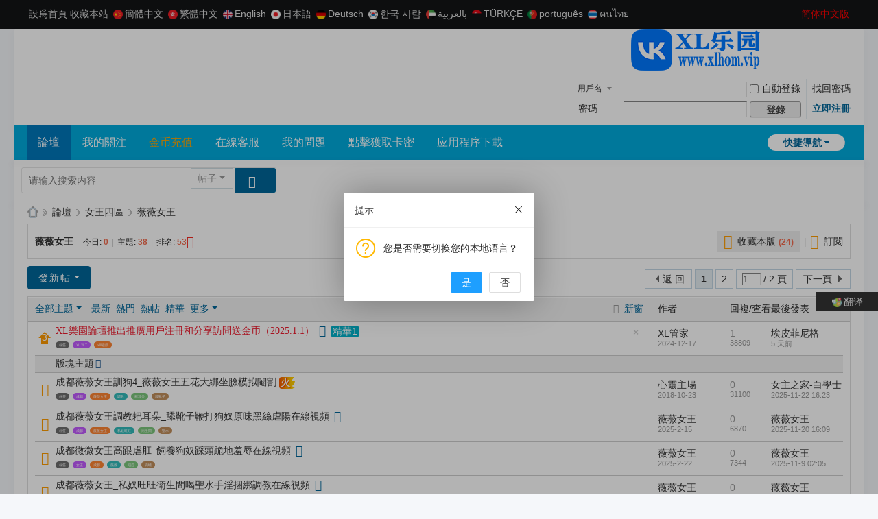

--- FILE ---
content_type: text/html; charset=utf-8
request_url: https://imterrah.com/forum-91-1.html
body_size: 14294
content:
<!DOCTYPE html>
<html>
<head>
<meta charset="utf-8" />
<meta name="renderer" content="webkit" />
<meta http-equiv="X-UA-Compatible" content="IE=edge" />
<title>薇薇女王_XL乐园论坛社区 - </title>
<meta http-equiv="X-UA-Compatible" content="IE=edge,chrome=1" /><meta name="renderer" content="webkit" />
<meta name="keywords" content="薇薇女王" />
<meta name="description" content="薇薇女王 " />
<meta name="generator" content="Discuz! X3.5" />
<meta name="author" content="Discuz! Team and Comsenz UI Team" />
<meta name="copyright" content="2001-2026 Discuz! Team." />
<meta name="MSSmartTagsPreventParsing" content="True" />
<meta http-equiv="MSThemeCompatible" content="Yes" />
<base href="https://imterrah.com/" /><link rel="stylesheet" type="text/css" href="data/cache/style_5_common.css?OjM" /><link rel="stylesheet" type="text/css" href="data/cache/style_5_forum_forumdisplay.css?OjM" /><!--[if IE]><link rel="stylesheet" type="text/css" href="data/cache/style_5_iefix.css?OjM" /><![endif]--><script type="text/javascript">var STYLEID = '5', STATICURL = 'static/', IMGDIR = 'static/image/common', VERHASH = 'OjM', charset = 'utf-8', discuz_uid = '0', cookiepre = '1iSY_2132_', cookiedomain = '', cookiepath = '/', showusercard = '1', attackevasive = '0', disallowfloat = 'newthread', creditnotice = '1|威望|,2|家人币|,3|贡献|', defaultstyle = '', REPORTURL = 'aHR0cHM6Ly9pbXRlcnJhaC5jb20vZm9ydW0tOTEtMS5odG1s', SITEURL = 'https://imterrah.com/', JSPATH = 'static/js/', CSSPATH = 'data/cache/style_', DYNAMICURL = '';</script>
<script src="static/js/common.js?OjM" type="text/javascript"></script>
<meta name="application-name" content="XL乐园论坛社区" />
<meta name="msapplication-tooltip" content="XL乐园论坛社区" />
<meta name="msapplication-task" content="name=门户;action-uri=https://imterrah.com/portal.php;icon-uri=https://imterrah.com/static/image/common/portal.ico" /><meta name="msapplication-task" content="name=论坛;action-uri=https://imterrah.com/forum.php;icon-uri=https://imterrah.com/static/image/common/bbs.ico" />
<meta name="msapplication-task" content="name=群组;action-uri=https://imterrah.com/group.php;icon-uri=https://imterrah.com/static/image/common/group.ico" /><meta name="msapplication-task" content="name=动态;action-uri=https://imterrah.com/home.php;icon-uri=https://imterrah.com/static/image/common/home.ico" /><link rel="archives" title="XL乐园论坛社区" href="https://imterrah.com/archiver/" />
<link rel="alternate" type="application/rss+xml" title="XL乐园论坛社区 - 薇薇女王_XL乐园论坛社区" href="https://imterrah.com/forum.php?mod=rss&fid=91&amp;auth=0" />
<script src="static/js/forum.js?OjM" type="text/javascript"></script>
</head>

<body id="nv_forum" class="pg_forumdisplay" onkeydown="if(event.keyCode==27) return false;">
<div id="append_parent"></div><div id="ajaxwaitid"></div>
<div id="toptb" class="cl">
<link rel="stylesheet" type="text/css" href="source/plugin/tshuz_sign/static/common.css" /><div class="wp">
<div class="z"><a href="javascript:;"  onclick="setHomepage('https://xlhom2.com/');">设为首页</a><a href="https://xlhom2.com/"  onclick="addFavorite(this.href, 'XL乐园论坛社区');return false;">收藏本站</a>

<!-- 如果1的值为1 -->

<div class="domi-floating-button">
  <button id="translateBtn" onclick="showLanguages()"><img src="source/plugin/domi_translate/template/icons/translate.png" width="5" height="10"  />Translate </button>
  <div id="languageList" class="language-list">
        <a href="javascript:translate.changeLanguage('english');" class="ignore"><img src="source/plugin/domi_translate/template/icons/en.png " width="14" height="14" />English</a>
        <a href="javascript:translate.changeLanguage('chinese_simplified');" class="ignore"><img src="source/plugin/domi_translate/template/icons/zh.png"  width="14" height="14" />简体中文</a>
        <a href="javascript:translate.changeLanguage('chinese_traditional');" class="ignore"><img src="source/plugin/domi_translate/template/icons/cht.png"  width="14" height="14" />繁體中文</a>
        <a href="javascript:translate.changeLanguage('korean');" class="ignore"><img src="source/plugin/domi_translate/template/icons/ko.png"  width="14" height="14" />한국 사람</a>
        <a href="javascript:translate.changeLanguage('japanese');" class="ignore"><img src="source/plugin/domi_translate/template/icons/ja.png"  width="14" height="14" />日本語</a>
        <a href="javascript:translate.changeLanguage('german');" class="ignore"><img src="source/plugin/domi_translate/template/icons/de.png"  width="14" height="14" />Deutsch</a>
        <a href="javascript:translate.changeLanguage('russian');" class="ignore"><img src="source/plugin/domi_translate/template/icons/ru.png"  width="14" height="14" />русский</a>
        <a href="javascript:translate.changeLanguage('arabic');" class="ignore"><img src="source/plugin/domi_translate/template/icons/ar.png"  width="14" height="14" />بالعربية</a>
        <a href="javascript:translate.changeLanguage('turkish');" class="ignore"><img src="source/plugin/domi_translate/template/icons/tr.png"  width="14" height="14" />TÜRKÇE</a>
        <a href="javascript:translate.changeLanguage('portuguese');" class="ignore"><img src="source/plugin/domi_translate/template/icons/pt.png"  width="14" height="14" />português</a>
        <a href="javascript:translate.changeLanguage('thai');" class="ignore"><img src="source/plugin/domi_translate/template/icons/th.png"  width="14" height="14" />คนไทย</a>
        <a href="javascript:translate.changeLanguage('french');" class="ignore"><img src="source/plugin/domi_translate/template/icons/fr.png"  width="14" height="14" />french</a>
    
  </div>
</div>

<script>
  function showLanguages() {
    var languageList = document.getElementById("languageList");
    if (languageList.style.display === "block") {
      languageList.style.display = "none";
    } else {
      languageList.style.display = "block";
    }
  }
  
</script>

 


<p class="translate_line ">
    <a class="ignore" href="javascript:translate.changeLanguage('chinese_simplified');"><img src="source/plugin/domi_translate/template/icons/zh.png"  width="14" height="14" />简体中文</a>

    <a class="ignore" href="javascript:translate.changeLanguage('chinese_traditional');"><img src="source/plugin/domi_translate/template/icons/cht.png"  width="14" height="14" />繁體中文</a>

    <a class="ignore" href="javascript:translate.changeLanguage('english');"><img src="source/plugin/domi_translate/template/icons/en.png " width="14" height="14" />English</a>

    <a class="ignore" href="javascript:translate.changeLanguage('japanese');"><img src="source/plugin/domi_translate/template/icons/ja.png"  width="14" height="14" />日本語</a>

    <a class="ignore" href="javascript:translate.changeLanguage('german');"><img src="source/plugin/domi_translate/template/icons/de.png"  width="14" height="14" />Deutsch</a>

    <a class="ignore" href="javascript:translate.changeLanguage('korean');"><img src="source/plugin/domi_translate/template/icons/ko.png"  width="14" height="14" />한국 사람</a>

    <a class="ignore" href="javascript:translate.changeLanguage('arabic');"><img src="source/plugin/domi_translate/template/icons/ar.png"  width="14" height="14" />بالعربية</a>

    <a class="ignore" href="javascript:translate.changeLanguage('turkish');"><img src="source/plugin/domi_translate/template/icons/tr.png"  width="14" height="14" />TÜRKÇE</a>

    <a class="ignore" href="javascript:translate.changeLanguage('portuguese');"><img src="source/plugin/domi_translate/template/icons/pt.png"  width="14" height="14" />português</a>

    <a class="ignore" href="javascript:translate.changeLanguage('thai');"><img src="source/plugin/domi_translate/template/icons/th.png"  width="14" height="14" />คนไทย</a>

  
</p>
<div id="translate" style="display: none"></div>


</div>
<div class="y">
<a id="switchblind" href="javascript:;" onclick="toggleBlind(this)" title="开启辅助访问" class="switchblind">开启辅助访问</a>

<script type="text/javascript">
    document.write(" <a id=\"StranLink\" style=\"color:red\">繁體中文版</a>");
    var Default_isFT = 1  //Ĭ���Ƿ��壬0-���壬1-����
    var StranIt_Delay = 500 //������ʱ���루�������Ŀ��������ҳ�����������ֳ�����
</script>
<script src="https://imterrah.com/source/plugin/crx_gbtobg/template/js/language.js" type="text/javascript"></script>
</div>
</div>
</div>

<div id="hd">
<div class="wp">
<div class="hdc cl"><h2><a href="./" title="XL乐园论坛社区"><img src="template/wekei_free_10/images/logo.png" alt="XL乐园论坛社区" class="boardlogo" id="boardlogo" border="0" /></a></h2><script src="static/js/logging.js?OjM" type="text/javascript"></script>
<form method="post" autocomplete="off" id="lsform" action="member.php?mod=logging&amp;action=login&amp;loginsubmit=yes&amp;infloat=yes&amp;lssubmit=yes" onsubmit="return lsSubmit();">
<div class="fastlg cl">
<span id="return_ls" style="display:none"></span>
<div class="y pns">
<table cellspacing="0" cellpadding="0">
<tr>
<td>
<span class="ftid">
<select name="fastloginfield" id="ls_fastloginfield" width="40">
<option value="username">用户名</option>
<option value="email">Email</option>
</select>
</span>
<script type="text/javascript">simulateSelect('ls_fastloginfield')</script>
</td>
<td><input type="text" name="username" id="ls_username" autocomplete="off" class="px vm" /></td>
<td class="fastlg_l"><label for="ls_cookietime"><input type="checkbox" name="cookietime" id="ls_cookietime" class="pc" value="2592000" />自动登录</label></td>
<td>&nbsp;<a href="javascript:;" onclick="showWindow('login', 'member.php?mod=logging&action=login&viewlostpw=1')">找回密码</a></td>
</tr>
<tr>
<td><label for="ls_password" class="z psw_w">密码</label></td>
<td><input type="password" name="password" id="ls_password" class="px vm" autocomplete="off" /></td>
<td class="fastlg_l"><button type="submit" class="pn vm" style="width: 75px;"><em>登录</em></button></td>
<td>&nbsp;<a href="member.php?mod=register" class="xi2 xw1">立即注册</a></td>
</tr>
</table>
<input type="hidden" name="formhash" value="d068f319" />
<input type="hidden" name="quickforward" value="yes" />
<input type="hidden" name="handlekey" value="ls" />
</div>
</div>
</form>
</div>
</div>

<div id="nv">
<ul>
<a href="javascript:;" id="qmenu" onmouseover="delayShow(this, function () {showMenu({'ctrlid':'qmenu','pos':'34!','ctrlclass':'a','duration':2});showForummenu(91);})">快捷导航</a><li class="a" id="mn_forum" ><a href="forum.php" hidefocus="true" title="BBS"  >论坛<span>BBS</span></a></li><li id="mn_N1d06" ><a href="comiis_followlist-comiis_followlist.html" hidefocus="true"  >我的关注</a></li><li id="mn_N90ab" ><a href="/plugin.php?id=keke_chongzhi" hidefocus="true" target="_blank"   style="color: orange">金币充值</a></li><li id="mn_Nbb54" ><a href="https://xl.kfhom.top/js/index.php" hidefocus="true"  >在线客服</a></li><li id="mn_Nbb54_" ><a href="https://xl.kfhom.top/js/index.php" hidefocus="true"  >我的问题</a></li><li id="mn_Ne863" ><a href="https://ss.xhfaka.cc//liebiao/CD6D359DEDCD02E1" hidefocus="true"  >点击获取卡密</a></li><li id="mn_N29b5" ><a href="https://xl.nvapp.top/js/azxlhom.php" hidefocus="true"  >APP下载</a></li></ul>
</div>
<div id="mu" class="wp cl">
</div>

       			<div class="wp"><div class="vk_search_bottom cl">

<div id="vk_search_index" class=" vk_search_index ">

<form id="scbar_form" method="post" autocomplete="off" onsubmit="searchFocus($('scbar_txt'))" action="search.php?searchsubmit=yes" target="_blank">
<input type="hidden" name="mod" id="scbar_mod" value="search" />
<input type="hidden" name="formhash" value="d068f319" />
<input type="hidden" name="srchtype" value="title" />
<input type="hidden" name="srhfid" value="91" />
<input type="hidden" name="srhlocality" value="forum::forumdisplay" />

            
<div class="scbar_txt_td z">
<div id="search_input_show" onClick="showMenu({'ctrlid':'search_input_show','ctrlclass':'as','evt':'click','fade':1})">
<input type="text" name="srchtxt" id="scbar_txt" value="请输入搜索内容" autocomplete="off" x-webkit-speech speech />
</div>
</div>
            
            
                <div class="scbar_type_td z"><a href="javascript:;" id="scbar_type" class="showmenu xg1 xs2" onMouseOver="showMenu(this.id)" hidefocus="true">搜索</a></div>

<div class="scbar_btn_td y"><button type="submit" name="searchsubmit" id="scbar_btn" sc="1" class="pn pnc" value="true"><strong class="xi2 xs2"> </strong></button></div>


</form>
</div>

    <div class="scbar_hot_td">
        <div id="scbar_hot">
                    </div>
    </div>

    <!--
    <div class="search_post"> <a href="forum.php?mod=misc&amp;action=nav" onclick="showWindow('nav', this.href, 'get', 0)"> </a></div>
    -->
    
</div>
<ul id="scbar_type_menu" class="p_pop" style="display: none;"><li><a href="javascript:;" rel="curforum" fid="91" >本版</a></li><li><a href="javascript:;" rel="forum" class="curtype">帖子</a></li><li><a href="javascript:;" rel="user">用户</a></li></ul>
<script type="text/javascript">
initSearchmenu('scbar', '');
</script>
                </div>
</div>

<link rel="stylesheet" type="text/css" href="template/comiis_app/comiis/comiis_flxx/comiis_pcflxx.css" />
<div class="wp_1240">
<div id="wp" class="wp"><style id="diy_style" type="text/css"></style>
<!--[diy=diynavtop]--><div id="diynavtop" class="area"></div><!--[/diy]-->
<div id="pt" class="bm cl">
<div class="z">
<a href="./" class="nvhm" title="首页">XL乐园论坛社区</a><em>&raquo;</em><a href="forum.php">论坛</a> <em>&rsaquo;</em> <a href="forum.php?gid=39">女王四区</a><em>&rsaquo;</em> <a href="forum-91-1.html">薇薇女王</a></div>
</div><div class="wp">
<!--[diy=diy1]--><div id="diy1" class="area"></div><!--[/diy]-->
</div>
<div class="boardnav">
<div id="ct" class="wp cl">

<div class="mn">
<div class="bm bml pbn">
<div class="bm_h cl">
<span class="y">
<a href="home.php?mod=spacecp&amp;ac=favorite&amp;type=forum&amp;id=91&amp;handlekey=favoriteforum&amp;formhash=d068f319" id="a_favorite" class="fa_fav" onclick="showWindow(this.id, this.href, 'get', 0);">收藏本版 <strong class="xi1" id="number_favorite" >(<span id="number_favorite_num">24</span>)</strong></a><span class="pipe">|</span><a href="forum.php?mod=rss&amp;fid=91&amp;auth=0" class="fa_rss" target="_blank" title="RSS">订阅</a>
</span>
<h1 class="xs2">
<a href="forum-91-1.html">薇薇女王</a>
<span class="xs1 xw0 i">今日: <strong class="xi1">0</strong><span class="pipe">|</span>主题: <strong class="xi1">38</strong><span class="pipe">|</span>排名: <strong class="xi1" title="上次排名:53">53</strong><b class="ico_increase">&nbsp;</b></span></h1>
</div>
</div>



<div class="drag">
<!--[diy=diy4]--><div id="diy4" class="area"></div><!--[/diy]-->
</div>




<div id="pgt" class="bm bw0 pgs cl">
<span id="fd_page_top"><div class="pg"><strong>1</strong><a href="forum-91-2.html">2</a><label><input type="text" name="custompage" class="px" size="2" title="输入页码，按回车快速跳转" value="1" onkeydown="if(event.keyCode==13) {window.location='forum.php?mod=forumdisplay&fid=91&amp;page='+this.value;; doane(event);}" /><span title="共 2 页"> / 2 页</span></label><a href="forum-91-2.html" class="nxt">下一页</a></div></span>
<span class="pgb y"  ><a href="forum.php">返&nbsp;回</a></span>
<a href="javascript:;" id="newspecial" onmouseover="$('newspecial').id = 'newspecialtmp';this.id = 'newspecial';showMenu({'ctrlid':this.id})" onclick="showWindow('newthread', 'forum.php?mod=post&action=newthread&fid=91')" title="发新帖" class="pgsbtn showmenu">发新帖</a></div>
<div id="threadlist" class="tl bm bmw">
<div class="th">
<table cellspacing="0" cellpadding="0">
<tr>
<th colspan="2">
<div class="tf">
<span id="atarget" onclick="setatarget(-1)" class="y atarget_1" title="在新窗口中打开帖子">新窗</span>
<a id="filter_special" href="javascript:;" class="showmenu xi2" onclick="showMenu(this.id)">全部主题</a>&nbsp;						
<a href="forum.php?mod=forumdisplay&amp;fid=91&amp;filter=lastpost&amp;orderby=lastpost" class="xi2">最新</a>&nbsp;
<a href="forum.php?mod=forumdisplay&amp;fid=91&amp;filter=heat&amp;orderby=heats" class="xi2">热门</a>&nbsp;
<a href="forum.php?mod=forumdisplay&amp;fid=91&amp;filter=hot" class="xi2">热帖</a>&nbsp;
<a href="forum.php?mod=forumdisplay&amp;fid=91&amp;filter=digest&amp;digest=1" class="xi2">精华</a>&nbsp;
<a id="filter_dateline" href="javascript:;" class="showmenu xi2" onclick="showMenu(this.id)">更多</a>&nbsp;
<span id="clearstickthread" style="display: none;">
<span class="pipe">|</span>
<a href="javascript:;" onclick="clearStickThread()" class="xi2" title="显示置顶">显示置顶</a>
</span>
</div>
</th>
<td class="by">作者</td>
<td class="num">回复/查看</td>
<td class="by">最后发表</td>
</tr>
</table>
</div>
<div class="bm_c">
<script type="text/javascript">var lasttime = 1769052220;var listcolspan= '5';</script>
<div id="forumnew" style="display:none"></div>
<form method="post" autocomplete="off" name="moderate" id="moderate" action="forum.php?mod=topicadmin&amp;action=moderate&amp;fid=91&amp;infloat=yes&amp;nopost=yes">
<input type="hidden" name="formhash" value="d068f319" />
<input type="hidden" name="listextra" value="page%3D1" />
<table summary="forum_91" cellspacing="0" cellpadding="0" id="threadlisttableid">
<tbody id="stickthread_27706">
<tr>
<td class="icn">
<a href="thread-27706-1-1.html" title="全局置顶主题 - 新窗口打开" target="_blank">
<i class="tpin tpin3"><svg width="18" height="18"><path d="M9 0l9 9H14v9H4V9H0z"></path></svg></i>
</a>
</td>
<th class="common">
<a href="javascript:;" id="content_27706" class="showcontent y" title="更多操作" onclick="CONTENT_TID='27706';CONTENT_ID='stickthread_27706';showMenu({'ctrlid':this.id,'menuid':'content_menu'})"></a>
<a href="javascript:void(0);" onclick="hideStickThread('27706')" class="closeprev y" title="隐藏置顶帖">隐藏置顶帖</a>
 <a href="thread-27706-1-1.html" style="color: #EE1B2E;" onclick="atarget(this)" class="s xst">XL乐园论坛推出推广用户注册和分享访问送金币（2025.1.1）</a>
<i class="fico-image fic4 fc-p fnmr vm" title="图片附件"></i>
<span class="tbox tdigest">精华1</span>
<div id="yunseo-tags" class="tagseo list"><a href="/tag.html" rel="tag" title="Tag" target="_blank">Tag</a><a href="/tag-15843.html" rel="tag" title="xl xlt" target="_blank">xl xlt</a><a href="/tag-18310.html" rel="tag" title="xlll游戏" target="_blank">xlll游戏</a></div></th>
<td class="by">
<cite>
<a href="space-uid-1.html" c="1">XL管家</a></cite>
<em><span>2024-12-17</span></em>
</td>
<td class="num"><a href="thread-27706-1-1.html" class="xi2">1</a><em>38809</em></td>
<td class="by">
<cite><a href="space-username-Epiphoneigg.html" c="1">Epiphoneigg</a></cite>
<em><a href="forum.php?mod=redirect&tid=27706&goto=lastpost#lastpost"><span title="2026-1-17 13:21">5&nbsp;天前</span></a></em>
</td>
</tr>
</tbody>
<tbody id="separatorline">
<tr class="ts">
<td>&nbsp;</td>
<th><a href="javascript:;" onclick="checkForumnew_btn('91')" title="查看更新" class="forumrefresh">版块主题</a></th><td>&nbsp;</td><td>&nbsp;</td><td>&nbsp;</td>
</tr>
</tbody>
<script type="text/javascript">hideStickThread();</script>
<tbody id="normalthread_372">
<tr>
<td class="icn">
<a href="thread-372-1-1.html" title="有新回复 - 新窗口打开" target="_blank">
<i class="fico-thread fic6 fc-l"></i>
</a>
</td>
<th class="new">
<a href="javascript:;" id="content_372" class="showcontent y" title="更多操作" onclick="CONTENT_TID='372';CONTENT_ID='normalthread_372';showMenu({'ctrlid':this.id,'menuid':'content_menu'})"></a>
 <a href="thread-372-1-1.html" onclick="atarget(this)" class="s xst">成都薇薇女王训狗4_薇薇女王五花大绑坐脸模拟阉割</a>
<span class="tbox theatlevel" title="热度: 58">火</span>
<div id="yunseo-tags" class="tagseo list"><a href="/tag.html" rel="tag" title="Tag" target="_blank">Tag</a><a href="/tag-588.html" rel="tag" title="成都" target="_blank">成都</a><a href="/tag-17765.html" rel="tag" title="薇薇女王" target="_blank">薇薇女王</a><a href="/tag-1.html" rel="tag" title="调教" target="_blank">调教</a><a href="/tag-610.html" rel="tag" title="耙耳朵" target="_blank">耙耳朵</a><a href="/tag-18761.html" rel="tag" title="舔靴子" target="_blank">舔靴子</a></div></th>
<td class="by">
<cite>
<a href="space-uid-3.html" c="1">心灵主场</a></cite>
<em><span>2018-10-23</span></em>
</td>
<td class="num"><a href="thread-372-1-1.html" class="xi2">0</a><em>31100</em></td>
<td class="by">
<cite><a href="space-username-%25E5%25A5%25B3%25E4%25B8%25BB%25E4%25B9%258B%25E5%25AE%25B6-%25E7%2599%25BD%25E5%25AD%25A6%25E5%25A3%25AB.html" c="1">女主之家-白学士</a></cite>
<em><a href="forum.php?mod=redirect&tid=372&goto=lastpost#lastpost">2025-11-22 16:23</a></em>
</td>
</tr>
</tbody>
<tbody id="normalthread_28172">
<tr>
<td class="icn">
<a href="thread-28172-1-1.html" title="有新回复 - 新窗口打开" target="_blank">
<i class="fico-thread fic6 fc-l"></i>
</a>
</td>
<th class="new">
<a href="javascript:;" id="content_28172" class="showcontent y" title="更多操作" onclick="CONTENT_TID='28172';CONTENT_ID='normalthread_28172';showMenu({'ctrlid':this.id,'menuid':'content_menu'})"></a>
 <a href="thread-28172-1-1.html" onclick="atarget(this)" class="s xst">成都薇薇女王调教耙耳朵_舔靴子鞭打狗奴原味黑丝虐阳在线视频</a>
<i class="fico-image fic4 fc-p fnmr vm" title="图片附件"></i>
<div id="yunseo-tags" class="tagseo list"><a href="/tag.html" rel="tag" title="Tag" target="_blank">Tag</a><a href="/tag-588.html" rel="tag" title="成都" target="_blank">成都</a><a href="/tag-17765.html" rel="tag" title="薇薇女王" target="_blank">薇薇女王</a><a href="/tag-18781.html" rel="tag" title="私奴旺旺" target="_blank">私奴旺旺</a><a href="/tag-155.html" rel="tag" title="卫生间" target="_blank">卫生间</a><a href="/tag-163.html" rel="tag" title="圣水" target="_blank">圣水</a></div></th>
<td class="by">
<cite>
<a href="space-uid-156147.html" c="1">薇薇女王</a></cite>
<em><span>2025-2-15</span></em>
</td>
<td class="num"><a href="thread-28172-1-1.html" class="xi2">0</a><em>6870</em></td>
<td class="by">
<cite><a href="space-username-%25E8%2596%2587%25E8%2596%2587%25E5%25A5%25B3%25E7%258E%258B.html" c="1">薇薇女王</a></cite>
<em><a href="forum.php?mod=redirect&tid=28172&goto=lastpost#lastpost">2025-11-20 16:09</a></em>
</td>
</tr>
</tbody>
<tbody id="normalthread_28220">
<tr>
<td class="icn">
<a href="thread-28220-1-1.html" title="有新回复 - 新窗口打开" target="_blank">
<i class="fico-thread fic6 fc-l"></i>
</a>
</td>
<th class="new">
<a href="javascript:;" id="content_28220" class="showcontent y" title="更多操作" onclick="CONTENT_TID='28220';CONTENT_ID='normalthread_28220';showMenu({'ctrlid':this.id,'menuid':'content_menu'})"></a>
 <a href="thread-28220-1-1.html" onclick="atarget(this)" class="s xst">成都微微女王高跟虐肛_饲养狗奴踩头跪地羞辱在线视频</a>
<i class="fico-image fic4 fc-p fnmr vm" title="图片附件"></i>
<div id="yunseo-tags" class="tagseo list"><a href="/tag.html" rel="tag" title="Tag" target="_blank">Tag</a><a href="/tag-2.html" rel="tag" title="女王" target="_blank">女王</a><a href="/tag-588.html" rel="tag" title="成都" target="_blank">成都</a><a href="/tag-589.html" rel="tag" title="薇薇" target="_blank">薇薇</a><a href="/tag-590.html" rel="tag" title="残忍" target="_blank">残忍</a><a href="/tag-400.html" rel="tag" title="滴蜡" target="_blank">滴蜡</a></div></th>
<td class="by">
<cite>
<a href="space-uid-156147.html" c="1">薇薇女王</a></cite>
<em><span>2025-2-22</span></em>
</td>
<td class="num"><a href="thread-28220-1-1.html" class="xi2">0</a><em>7344</em></td>
<td class="by">
<cite><a href="space-username-%25E8%2596%2587%25E8%2596%2587%25E5%25A5%25B3%25E7%258E%258B.html" c="1">薇薇女王</a></cite>
<em><a href="forum.php?mod=redirect&tid=28220&goto=lastpost#lastpost">2025-11-9 02:05</a></em>
</td>
</tr>
</tbody>
<tbody id="normalthread_28194">
<tr>
<td class="icn">
<a href="thread-28194-1-1.html" title="有新回复 - 新窗口打开" target="_blank">
<i class="fico-thread fic6 fc-l"></i>
</a>
</td>
<th class="new">
<a href="javascript:;" id="content_28194" class="showcontent y" title="更多操作" onclick="CONTENT_TID='28194';CONTENT_ID='normalthread_28194';showMenu({'ctrlid':this.id,'menuid':'content_menu'})"></a>
 <a href="thread-28194-1-1.html" onclick="atarget(this)" class="s xst">成都薇薇女王_私奴旺旺卫生间喝圣水手淫捆绑调教在线视频</a>
<i class="fico-image fic4 fc-p fnmr vm" title="图片附件"></i>
<div id="yunseo-tags" class="tagseo list"><a href="/tag.html" rel="tag" title="Tag" target="_blank">Tag</a><a href="/tag-1.html" rel="tag" title="调教" target="_blank">调教</a><a href="/tag-2.html" rel="tag" title="女王" target="_blank">女王</a><a href="/tag-11.html" rel="tag" title="高跟鞋" target="_blank">高跟鞋</a><a href="/tag-418.html" rel="tag" title="王家中" target="_blank">王家中</a><a href="/tag-609.html" rel="tag" title="项圈" target="_blank">项圈</a></div></th>
<td class="by">
<cite>
<a href="space-uid-156147.html" c="1">薇薇女王</a></cite>
<em><span>2025-2-18</span></em>
</td>
<td class="num"><a href="thread-28194-1-1.html" class="xi2">0</a><em>5032</em></td>
<td class="by">
<cite><a href="space-username-%25E8%2596%2587%25E8%2596%2587%25E5%25A5%25B3%25E7%258E%258B.html" c="1">薇薇女王</a></cite>
<em><a href="forum.php?mod=redirect&tid=28194&goto=lastpost#lastpost">2025-9-21 18:19</a></em>
</td>
</tr>
</tbody>
<tbody id="normalthread_28156">
<tr>
<td class="icn">
<a href="thread-28156-1-1.html" title="有新回复 - 新窗口打开" target="_blank">
<i class="fico-thread fic6 fc-l"></i>
</a>
</td>
<th class="new">
<a href="javascript:;" id="content_28156" class="showcontent y" title="更多操作" onclick="CONTENT_TID='28156';CONTENT_ID='normalthread_28156';showMenu({'ctrlid':this.id,'menuid':'content_menu'})"></a>
 <a href="thread-28156-1-1.html" onclick="atarget(this)" class="s xst">成都薇薇女王调教川狗_丝袜套头踩脸腿夹脖子高跟虐乳在线视频</a>
<i class="fico-image fic4 fc-p fnmr vm" title="图片附件"></i>
<div id="yunseo-tags" class="tagseo list"><a href="/tag.html" rel="tag" title="Tag" target="_blank">Tag</a><a href="/tag-1.html" rel="tag" title="调教" target="_blank">调教</a><a href="/tag-2.html" rel="tag" title="女王" target="_blank">女王</a><a href="/tag-588.html" rel="tag" title="成都" target="_blank">成都</a><a href="/tag-589.html" rel="tag" title="薇薇" target="_blank">薇薇</a><a href="/tag-607.html" rel="tag" title="老狗" target="_blank">老狗</a></div></th>
<td class="by">
<cite>
<a href="space-uid-156147.html" c="1">薇薇女王</a></cite>
<em><span>2025-2-13</span></em>
</td>
<td class="num"><a href="thread-28156-1-1.html" class="xi2">0</a><em>4309</em></td>
<td class="by">
<cite><a href="space-username-%25E8%2596%2587%25E8%2596%2587%25E5%25A5%25B3%25E7%258E%258B.html" c="1">薇薇女王</a></cite>
<em><a href="forum.php?mod=redirect&tid=28156&goto=lastpost#lastpost">2025-9-21 17:40</a></em>
</td>
</tr>
</tbody>
<tbody id="normalthread_350">
<tr>
<td class="icn">
<a href="thread-350-1-1.html" title="有新回复 - 新窗口打开" target="_blank">
<i class="fico-thread fic6 fc-l"></i>
</a>
</td>
<th class="new">
<a href="javascript:;" id="content_350" class="showcontent y" title="更多操作" onclick="CONTENT_TID='350';CONTENT_ID='normalthread_350';showMenu({'ctrlid':this.id,'menuid':'content_menu'})"></a>
 <a href="thread-350-1-1.html" onclick="atarget(this)" class="s xst">成都薇薇女王残忍虐阳1_薇薇女王滴蜡火烧贱根视频</a>
<span class="tbox theatlevel" title="热度: 53">火</span>
<div id="yunseo-tags" class="tagseo list"><a href="/tag.html" rel="tag" title="Tag" target="_blank">Tag</a><a href="/tag-588.html" rel="tag" title="成都" target="_blank">成都</a><a href="/tag-17765.html" rel="tag" title="薇薇女王" target="_blank">薇薇女王</a><a href="/tag-18188.html" rel="tag" title="调教笨笨" target="_blank">调教笨笨</a></div></th>
<td class="by">
<cite>
<a href="space-uid-3.html" c="1">心灵主场</a></cite>
<em><span>2018-10-23</span></em>
</td>
<td class="num"><a href="thread-350-1-1.html" class="xi2">0</a><em>16086</em></td>
<td class="by">
<cite><a href="space-username-%25E5%25A5%25B3%25E4%25B8%25BB%25E4%25B9%258B%25E5%25AE%25B6-%25E7%2599%25BD%25E5%25AD%25A6%25E5%25A3%25AB.html" c="1">女主之家-白学士</a></cite>
<em><a href="forum.php?mod=redirect&tid=350&goto=lastpost#lastpost">2025-9-20 14:36</a></em>
</td>
</tr>
</tbody>
<tbody id="normalthread_357">
<tr>
<td class="icn">
<a href="thread-357-1-1.html" title="有新回复 - 新窗口打开" target="_blank">
<i class="fico-thread fic6 fc-l"></i>
</a>
</td>
<th class="new">
<a href="javascript:;" id="content_357" class="showcontent y" title="更多操作" onclick="CONTENT_TID='357';CONTENT_ID='normalthread_357';showMenu({'ctrlid':this.id,'menuid':'content_menu'})"></a>
 <a href="thread-357-1-1.html" onclick="atarget(this)" class="s xst">成都薇薇女王裸足白丝黑丝轮流交替踩踏贱狗视频</a>
<div id="yunseo-tags" class="tagseo list"><a href="/tag.html" rel="tag" title="Tag" target="_blank">Tag</a><a href="/tag-2.html" rel="tag" title="女王" target="_blank">女王</a><a href="/tag-585.html" rel="tag" title="小眼镜" target="_blank">小眼镜</a><a href="/tag-586.html" rel="tag" title="年初六" target="_blank">年初六</a><a href="/tag-583.html" rel="tag" title="山坡上" target="_blank">山坡上</a><a href="/tag-584.html" rel="tag" title="小眼睛" target="_blank">小眼睛</a></div></th>
<td class="by">
<cite>
<a href="space-uid-3.html" c="1">心灵主场</a></cite>
<em><span>2018-10-23</span></em>
</td>
<td class="num"><a href="thread-357-1-1.html" class="xi2">0</a><em>23863</em></td>
<td class="by">
<cite><a href="space-username-%25E5%25A5%25B3%25E4%25B8%25BB%25E4%25B9%258B%25E5%25AE%25B6-%25E7%2599%25BD%25E5%25AD%25A6%25E5%25A3%25AB.html" c="1">女主之家-白学士</a></cite>
<em><a href="forum.php?mod=redirect&tid=357&goto=lastpost#lastpost">2025-9-17 02:05</a></em>
</td>
</tr>
</tbody>
<tbody id="normalthread_368">
<tr>
<td class="icn">
<a href="thread-368-1-1.html" title="有新回复 - 新窗口打开" target="_blank">
<i class="fico-thread fic6 fc-l"></i>
</a>
</td>
<th class="new">
<a href="javascript:;" id="content_368" class="showcontent y" title="更多操作" onclick="CONTENT_TID='368';CONTENT_ID='normalthread_368';showMenu({'ctrlid':this.id,'menuid':'content_menu'})"></a>
 <a href="thread-368-1-1.html" onclick="atarget(this)" class="s xst">成都薇薇女王调教乐乐1_薇薇女王踩踏遛狗鞭打屁屁</a>
<div id="yunseo-tags" class="tagseo list"><a href="/tag.html" rel="tag" title="Tag" target="_blank">Tag</a><a href="/tag-1.html" rel="tag" title="调教" target="_blank">调教</a><a href="/tag-2.html" rel="tag" title="女王" target="_blank">女王</a><a href="/tag-11.html" rel="tag" title="高跟鞋" target="_blank">高跟鞋</a><a href="/tag-342.html" rel="tag" title="女王日" target="_blank">女王日</a><a href="/tag-588.html" rel="tag" title="成都" target="_blank">成都</a></div></th>
<td class="by">
<cite>
<a href="space-uid-3.html" c="1">心灵主场</a></cite>
<em><span>2018-10-23</span></em>
</td>
<td class="num"><a href="thread-368-1-1.html" class="xi2">0</a><em>14638</em></td>
<td class="by">
<cite><a href="space-username-%25E5%25A5%25B3%25E4%25B8%25BB%25E4%25B9%258B%25E5%25AE%25B6-%25E7%2599%25BD%25E5%25AD%25A6%25E5%25A3%25AB.html" c="1">女主之家-白学士</a></cite>
<em><a href="forum.php?mod=redirect&tid=368&goto=lastpost#lastpost">2025-9-11 00:49</a></em>
</td>
</tr>
</tbody>
<tbody id="normalthread_27010">
<tr>
<td class="icn">
<a href="thread-27010-1-1.html" title="有新回复 - 新窗口打开" target="_blank">
<i class="fico-thread fic6 fc-l"></i>
</a>
</td>
<th class="new">
<a href="javascript:;" id="content_27010" class="showcontent y" title="更多操作" onclick="CONTENT_TID='27010';CONTENT_ID='normalthread_27010';showMenu({'ctrlid':this.id,'menuid':'content_menu'})"></a>
 <a href="thread-27010-1-1.html" onclick="atarget(this)" class="s xst">成都薇薇女王调教家奴舔肛侍奉主人坐脸黄金圣水赏赐语言羞辱</a>
<i class="fico-image fic4 fc-p fnmr vm" title="图片附件"></i>
<div id="yunseo-tags" class="tagseo list"><a href="/tag.html" rel="tag" title="Tag" target="_blank">Tag</a><a href="/tag-1.html" rel="tag" title="调教" target="_blank">调教</a><a href="/tag-2.html" rel="tag" title="女王" target="_blank">女王</a><a href="/tag-595.html" rel="tag" title="四眼狗" target="_blank">四眼狗</a><a href="/tag-11.html" rel="tag" title="高跟鞋" target="_blank">高跟鞋</a><a href="/tag-596.html" rel="tag" title="第一集" target="_blank">第一集</a></div></th>
<td class="by">
<cite>
<a href="space-uid-162416.html" c="1">乐园管家</a></cite>
<em><span>2024-8-28</span></em>
</td>
<td class="num"><a href="thread-27010-1-1.html" class="xi2">0</a><em>5238</em></td>
<td class="by">
<cite><a href="space-username-%25E4%25B9%2590%25E5%259B%25AD%25E7%25AE%25A1%25E5%25AE%25B6.html" c="1">乐园管家</a></cite>
<em><a href="forum.php?mod=redirect&tid=27010&goto=lastpost#lastpost">2025-8-10 23:57</a></em>
</td>
</tr>
</tbody>
<tbody id="normalthread_366">
<tr>
<td class="icn">
<a href="thread-366-1-1.html" title="有新回复 - 新窗口打开" target="_blank">
<i class="fico-thread fic6 fc-l"></i>
</a>
</td>
<th class="new">
<a href="javascript:;" id="content_366" class="showcontent y" title="更多操作" onclick="CONTENT_TID='366';CONTENT_ID='normalthread_366';showMenu({'ctrlid':this.id,'menuid':'content_menu'})"></a>
 <a href="thread-366-1-1.html" onclick="atarget(this)" class="s xst">成都薇薇女王调教老狗（中）_老贱狗恋足舔脚侍奉</a>
</th>
<td class="by">
<cite>
<a href="space-uid-3.html" c="1">心灵主场</a></cite>
<em><span>2018-10-23</span></em>
</td>
<td class="num"><a href="thread-366-1-1.html" class="xi2">0</a><em>17405</em></td>
<td class="by">
<cite><a href="space-username-%25E5%25A5%25B3%25E4%25B8%25BB%25E4%25B9%258B%25E5%25AE%25B6-%25E7%2599%25BD%25E5%25AD%25A6%25E5%25A3%25AB.html" c="1">女主之家-白学士</a></cite>
<em><a href="forum.php?mod=redirect&tid=366&goto=lastpost#lastpost">2025-4-24 19:35</a></em>
</td>
</tr>
</tbody>
<tbody id="normalthread_365">
<tr>
<td class="icn">
<a href="thread-365-1-1.html" title="有新回复 - 新窗口打开" target="_blank">
<i class="fico-thread fic6 fc-l"></i>
</a>
</td>
<th class="new">
<a href="javascript:;" id="content_365" class="showcontent y" title="更多操作" onclick="CONTENT_TID='365';CONTENT_ID='normalthread_365';showMenu({'ctrlid':this.id,'menuid':'content_menu'})"></a>
 <a href="thread-365-1-1.html" onclick="atarget(this)" class="s xst">成都薇薇女王调教老狗（上）_薇薇女王骑马耳光训奴</a>
</th>
<td class="by">
<cite>
<a href="space-uid-3.html" c="1">心灵主场</a></cite>
<em><span>2018-10-23</span></em>
</td>
<td class="num"><a href="thread-365-1-1.html" class="xi2">0</a><em>16991</em></td>
<td class="by">
<cite><a href="space-username-%25E5%25A5%25B3%25E4%25B8%25BB%25E4%25B9%258B%25E5%25AE%25B6-%25E7%2599%25BD%25E5%25AD%25A6%25E5%25A3%25AB.html" c="1">女主之家-白学士</a></cite>
<em><a href="forum.php?mod=redirect&tid=365&goto=lastpost#lastpost">2025-2-23 18:24</a></em>
</td>
</tr>
</tbody>
<tbody id="normalthread_27684">
<tr>
<td class="icn">
<a href="thread-27684-1-1.html" title="有新回复 - 新窗口打开" target="_blank">
<i class="fico-thread fic6 fc-l"></i>
</a>
</td>
<th class="new">
<a href="javascript:;" id="content_27684" class="showcontent y" title="更多操作" onclick="CONTENT_TID='27684';CONTENT_ID='normalthread_27684';showMenu({'ctrlid':this.id,'menuid':'content_menu'})"></a>
 <a href="thread-27684-1-1.html" onclick="atarget(this)" class="s xst">成都薇薇女王调教笨笨_强迫吃口水丝足踩踏语言羞辱在线视频</a>
<i class="fico-image fic4 fc-p fnmr vm" title="图片附件"></i>
</th>
<td class="by">
<cite>
<a href="space-uid-156147.html" c="1">薇薇女王</a></cite>
<em><span>2024-12-13</span></em>
</td>
<td class="num"><a href="thread-27684-1-1.html" class="xi2">0</a><em>4787</em></td>
<td class="by">
<cite><a href="space-username-%25E8%2596%2587%25E8%2596%2587%25E5%25A5%25B3%25E7%258E%258B.html" c="1">薇薇女王</a></cite>
<em><a href="forum.php?mod=redirect&tid=27684&goto=lastpost#lastpost">2024-12-13 21:00</a></em>
</td>
</tr>
</tbody>
<tbody id="normalthread_347">
<tr>
<td class="icn">
<a href="thread-347-1-1.html" title="有新回复 - 新窗口打开" target="_blank">
<i class="fico-thread fic6 fc-l"></i>
</a>
</td>
<th class="new">
<a href="javascript:;" id="content_347" class="showcontent y" title="更多操作" onclick="CONTENT_TID='347';CONTENT_ID='normalthread_347';showMenu({'ctrlid':this.id,'menuid':'content_menu'})"></a>
 <a href="thread-347-1-1.html" onclick="atarget(this)" class="s xst">成都薇薇大年初六山坡上玩弄小眼睛狗第1集</a>
</th>
<td class="by">
<cite>
<a href="space-uid-3.html" c="1">心灵主场</a></cite>
<em><span>2018-10-23</span></em>
</td>
<td class="num"><a href="thread-347-1-1.html" class="xi2">0</a><em>14957</em></td>
<td class="by">
<cite><a href="space-username-%25E5%25A5%25B3%25E4%25B8%25BB%25E4%25B9%258B%25E5%25AE%25B6-%25E7%2599%25BD%25E5%25AD%25A6%25E5%25A3%25AB.html" c="1">女主之家-白学士</a></cite>
<em><a href="forum.php?mod=redirect&tid=347&goto=lastpost#lastpost">2024-8-31 03:36</a></em>
</td>
</tr>
</tbody>
<tbody id="normalthread_348">
<tr>
<td class="icn">
<a href="thread-348-1-1.html" title="有新回复 - 新窗口打开" target="_blank">
<i class="fico-thread fic6 fc-l"></i>
</a>
</td>
<th class="new">
<a href="javascript:;" id="content_348" class="showcontent y" title="更多操作" onclick="CONTENT_TID='348';CONTENT_ID='normalthread_348';showMenu({'ctrlid':this.id,'menuid':'content_menu'})"></a>
 <a href="thread-348-1-1.html" onclick="atarget(this)" class="s xst">成都薇薇大年初六山坡上玩弄小眼睛狗第2集</a>
</th>
<td class="by">
<cite>
<a href="space-uid-3.html" c="1">心灵主场</a></cite>
<em><span>2018-10-23</span></em>
</td>
<td class="num"><a href="thread-348-1-1.html" class="xi2">0</a><em>11700</em></td>
<td class="by">
<cite><a href="space-username-%25E5%25A5%25B3%25E4%25B8%25BB%25E4%25B9%258B%25E5%25AE%25B6-%25E7%2599%25BD%25E5%25AD%25A6%25E5%25A3%25AB.html" c="1">女主之家-白学士</a></cite>
<em><a href="forum.php?mod=redirect&tid=348&goto=lastpost#lastpost">2024-1-28 10:40</a></em>
</td>
</tr>
</tbody>
<tbody id="normalthread_349">
<tr>
<td class="icn">
<a href="thread-349-1-1.html" title="有新回复 - 新窗口打开" target="_blank">
<i class="fico-thread fic6 fc-l"></i>
</a>
</td>
<th class="new">
<a href="javascript:;" id="content_349" class="showcontent y" title="更多操作" onclick="CONTENT_TID='349';CONTENT_ID='normalthread_349';showMenu({'ctrlid':this.id,'menuid':'content_menu'})"></a>
 <a href="thread-349-1-1.html" onclick="atarget(this)" class="s xst">成都薇薇大年初六山坡上玩弄小眼睛狗第3集</a>
</th>
<td class="by">
<cite>
<a href="space-uid-3.html" c="1">心灵主场</a></cite>
<em><span>2018-10-23</span></em>
</td>
<td class="num"><a href="thread-349-1-1.html" class="xi2">0</a><em>12674</em></td>
<td class="by">
<cite><a href="space-username-%25E5%25A5%25B3%25E4%25B8%25BB%25E4%25B9%258B%25E5%25AE%25B6-%25E7%2599%25BD%25E5%25AD%25A6%25E5%25A3%25AB.html" c="1">女主之家-白学士</a></cite>
<em><a href="forum.php?mod=redirect&tid=349&goto=lastpost#lastpost">2024-1-28 10:40</a></em>
</td>
</tr>
</tbody>
<tbody id="normalthread_351">
<tr>
<td class="icn">
<a href="thread-351-1-1.html" title="有新回复 - 新窗口打开" target="_blank">
<i class="fico-thread fic6 fc-l"></i>
</a>
</td>
<th class="new">
<a href="javascript:;" id="content_351" class="showcontent y" title="更多操作" onclick="CONTENT_TID='351';CONTENT_ID='normalthread_351';showMenu({'ctrlid':this.id,'menuid':'content_menu'})"></a>
 <a href="thread-351-1-1.html" onclick="atarget(this)" class="s xst">成都薇薇女王吃屎的狗1_薇薇女王耳光口水喂食男奴</a>
</th>
<td class="by">
<cite>
<a href="space-uid-3.html" c="1">心灵主场</a></cite>
<em><span>2018-10-23</span></em>
</td>
<td class="num"><a href="thread-351-1-1.html" class="xi2">0</a><em>17634</em></td>
<td class="by">
<cite><a href="space-username-%25E5%25A5%25B3%25E4%25B8%25BB%25E4%25B9%258B%25E5%25AE%25B6-%25E7%2599%25BD%25E5%25AD%25A6%25E5%25A3%25AB.html" c="1">女主之家-白学士</a></cite>
<em><a href="forum.php?mod=redirect&tid=351&goto=lastpost#lastpost">2024-1-28 10:40</a></em>
</td>
</tr>
</tbody>
<tbody id="normalthread_353">
<tr>
<td class="icn">
<a href="thread-353-1-1.html" title="有新回复 - 新窗口打开" target="_blank">
<i class="fico-thread fic6 fc-l"></i>
</a>
</td>
<th class="new">
<a href="javascript:;" id="content_353" class="showcontent y" title="更多操作" onclick="CONTENT_TID='353';CONTENT_ID='normalthread_353';showMenu({'ctrlid':this.id,'menuid':'content_menu'})"></a>
 <a href="thread-353-1-1.html" onclick="atarget(this)" class="s xst">成都薇薇女王狗笼CD奴舔鞋（下）_黑丝鞭打恋足狗视频</a>
</th>
<td class="by">
<cite>
<a href="space-uid-3.html" c="1">心灵主场</a></cite>
<em><span>2018-10-23</span></em>
</td>
<td class="num"><a href="thread-353-1-1.html" class="xi2">0</a><em>13529</em></td>
<td class="by">
<cite><a href="space-username-%25E5%25A5%25B3%25E4%25B8%25BB%25E4%25B9%258B%25E5%25AE%25B6-%25E7%2599%25BD%25E5%25AD%25A6%25E5%25A3%25AB.html" c="1">女主之家-白学士</a></cite>
<em><a href="forum.php?mod=redirect&tid=353&goto=lastpost#lastpost">2024-1-28 10:39</a></em>
</td>
</tr>
</tbody>
<tbody id="normalthread_356">
<tr>
<td class="icn">
<a href="thread-356-1-1.html" title="有新回复 - 新窗口打开" target="_blank">
<i class="fico-thread fic6 fc-l"></i>
</a>
</td>
<th class="new">
<a href="javascript:;" id="content_356" class="showcontent y" title="更多操作" onclick="CONTENT_TID='356';CONTENT_ID='normalthread_356';showMenu({'ctrlid':this.id,'menuid':'content_menu'})"></a>
 <a href="thread-356-1-1.html" onclick="atarget(this)" class="s xst">成都薇薇女王户外调教四眼狗与黄金第一集</a>
</th>
<td class="by">
<cite>
<a href="space-uid-3.html" c="1">心灵主场</a></cite>
<em><span>2018-10-23</span></em>
</td>
<td class="num"><a href="thread-356-1-1.html" class="xi2">0</a><em>18188</em></td>
<td class="by">
<cite><a href="space-username-%25E5%25A5%25B3%25E4%25B8%25BB%25E4%25B9%258B%25E5%25AE%25B6-%25E7%2599%25BD%25E5%25AD%25A6%25E5%25A3%25AB.html" c="1">女主之家-白学士</a></cite>
<em><a href="forum.php?mod=redirect&tid=356&goto=lastpost#lastpost">2024-1-28 10:38</a></em>
</td>
</tr>
</tbody>
<tbody id="normalthread_361">
<tr>
<td class="icn">
<a href="thread-361-1-1.html" title="有新回复 - 新窗口打开" target="_blank">
<i class="fico-thread fic6 fc-l"></i>
</a>
</td>
<th class="new">
<a href="javascript:;" id="content_361" class="showcontent y" title="更多操作" onclick="CONTENT_TID='361';CONTENT_ID='normalthread_361';showMenu({'ctrlid':this.id,'menuid':'content_menu'})"></a>
 <a href="thread-361-1-1.html" onclick="atarget(this)" class="s xst">成都薇薇女王丝足踩踏_薇薇女王捆绑全体重踩踏视频</a>
</th>
<td class="by">
<cite>
<a href="space-uid-3.html" c="1">心灵主场</a></cite>
<em><span>2018-10-23</span></em>
</td>
<td class="num"><a href="thread-361-1-1.html" class="xi2">0</a><em>15158</em></td>
<td class="by">
<cite><a href="space-username-%25E5%25A5%25B3%25E4%25B8%25BB%25E4%25B9%258B%25E5%25AE%25B6-%25E7%2599%25BD%25E5%25AD%25A6%25E5%25A3%25AB.html" c="1">女主之家-白学士</a></cite>
<em><a href="forum.php?mod=redirect&tid=361&goto=lastpost#lastpost">2024-1-28 10:38</a></em>
</td>
</tr>
</tbody>
<tbody id="normalthread_362">
<tr>
<td class="icn">
<a href="thread-362-1-1.html" title="有新回复 - 新窗口打开" target="_blank">
<i class="fico-thread fic6 fc-l"></i>
</a>
</td>
<th class="new">
<a href="javascript:;" id="content_362" class="showcontent y" title="更多操作" onclick="CONTENT_TID='362';CONTENT_ID='normalthread_362';showMenu({'ctrlid':this.id,'menuid':'content_menu'})"></a>
 <a href="thread-362-1-1.html" onclick="atarget(this)" class="s xst">成都薇薇女王调教川狗_恋足奴头戴丝袜锁喉窒息调教</a>
</th>
<td class="by">
<cite>
<a href="space-uid-3.html" c="1">心灵主场</a></cite>
<em><span>2018-10-23</span></em>
</td>
<td class="num"><a href="thread-362-1-1.html" class="xi2">0</a><em>17320</em></td>
<td class="by">
<cite><a href="space-username-%25E5%25A5%25B3%25E4%25B8%25BB%25E4%25B9%258B%25E5%25AE%25B6-%25E7%2599%25BD%25E5%25AD%25A6%25E5%25A3%25AB.html" c="1">女主之家-白学士</a></cite>
<em><a href="forum.php?mod=redirect&tid=362&goto=lastpost#lastpost">2024-1-28 10:38</a></em>
</td>
</tr>
</tbody>
</table><!-- end of table "forum_G[fid]" branch 1/3 -->
</form>
</div>
</div>

<a class="bm_h" href="javascript:;" rel="forum.php?mod=forumdisplay&fid=91&page=2" curpage="1" id="autopbn" totalpage="2" picstyle="0" forumdefstyle="">下一页 &raquo;</a>
<script src="static/js/autoloadpage.js?OjM" type="text/javascript"></script>
<div class="bm bw0 pgs cl">
<span id="fd_page_bottom"><div class="pg"><strong>1</strong><a href="forum-91-2.html">2</a><label><input type="text" name="custompage" class="px" size="2" title="输入页码，按回车快速跳转" value="1" onkeydown="if(event.keyCode==13) {window.location='forum.php?mod=forumdisplay&fid=91&amp;page='+this.value;; doane(event);}" /><span title="共 2 页"> / 2 页</span></label><a href="forum-91-2.html" class="nxt">下一页</a></div></span>
<span  class="pgb y"><a href="forum.php">返&nbsp;回</a></span>
<a href="javascript:;" id="newspecialtmp" onmouseover="$('newspecial').id = 'newspecialtmp';this.id = 'newspecial';showMenu({'ctrlid':this.id})" onclick="showWindow('newthread', 'forum.php?mod=post&action=newthread&fid=91')" title="发新帖" class="pgsbtn showmenu">发新帖</a></div>
<!--[diy=diyfastposttop]--><div id="diyfastposttop" class="area"></div><!--[/diy]-->
<script type="text/javascript">
var postminchars = parseInt('10');
var postmaxchars = parseInt('10000');
var postminsubjectchars = parseInt('1');
var postmaxsubjectchars = parseInt('80');
var disablepostctrl = parseInt('0');
var fid = parseInt('91');
</script>
<div id="f_pst" class="bm">
<div class="bm_h">
<h2>快速发帖</h2>
</div>
<div class="bm_c">
<form method="post" autocomplete="off" id="fastpostform" action="forum.php?mod=post&amp;action=newthread&amp;fid=91&amp;topicsubmit=yes&amp;infloat=yes&amp;handlekey=fastnewpost" onSubmit="return fastpostvalidate(this)">

<div id="fastpostreturn" style="margin:-5px 0 5px"></div>

<div class="pbt cl">
<input type="text" id="subject" name="subject" class="px" value="" onkeyup="dstrLenCalc(this, 'checklen', 80);" style="width: 25em" />
<span>还可输入 <strong id="checklen">80</strong> 个字符</span>
</div>

<div class="cl">
<div id="fastsmiliesdiv" class="y"><div id="fastsmiliesdiv_data"><div id="fastsmilies"></div></div></div><div class="hasfsl" id="fastposteditor">
<div class="tedt">
<div class="bar">
<span class="y">
<a href="forum.php?mod=post&amp;action=newthread&amp;fid=91" onclick="switchAdvanceMode(this.href);doane(event);">高级模式</a>
</span><script src="static/js/seditor.js?OjM" type="text/javascript"></script>
<div class="fpd">
<a href="javascript:;" title="文字加粗" class="fbld">B</a>
<a href="javascript:;" title="设置文字颜色" class="fclr" id="fastpostforecolor">Color</a>
<a id="fastpostimg" href="javascript:;" title="图片" class="fmg">Image</a>
<a id="fastposturl" href="javascript:;" title="添加链接" class="flnk">Link</a>
<a id="fastpostquote" href="javascript:;" title="引用" class="fqt">Quote</a>
<a id="fastpostcode" href="javascript:;" title="代码" class="fcd">Code</a>
<a href="javascript:;" class="fsml" id="fastpostsml">Smilies</a>
</div></div>
<div class="area">
<div class="pt hm">
您需要登录后才可以发帖 <a href="member.php?mod=logging&amp;action=login" onclick="showWindow('login', this.href)" class="xi2">登录</a> | <a href="member.php?mod=register" class="xi2">立即注册</a>
</div>
</div>
</div>
</div>
<div id="seccheck_fastpost">
</div>

<input type="hidden" name="formhash" value="d068f319" />
<input type="hidden" name="usesig" value="" />
</div>


<p class="ptm pnpost">
<a href="home.php?mod=spacecp&amp;ac=credit&amp;op=rule&amp;fid=91" class="y" target="_blank">本版积分规则</a>
<button type="submit" onmouseover="checkpostrule('seccheck_fastpost', 'ac=newthread');this.onmouseover=null" name="topicsubmit" id="fastpostsubmit" value="topicsubmit" class="pn pnc"><strong>发表帖子</strong></button>
<label><input type="checkbox" name="adddynamic" class="pc" value="1"  />转播给听众</label>
</p>
</form>
</div>
</div>
<!--[diy=diyforumdisplaybottom]--><div id="diyforumdisplaybottom" class="area"></div><!--[/diy]-->
</div>

</div>
</div>
<script type="text/javascript">document.onkeyup = function(e){keyPageScroll(e, 0, 1, 'forum.php?mod=forumdisplay&fid=91&filter=&orderby=lastpost&', 1);}</script>
<script type="text/javascript">checkForumnew_handle = setTimeout(function () {checkForumnew(91, lasttime);}, checkForumtimeout);</script>
<div class="wp mtn">
<!--[diy=diy3]--><div id="diy3" class="area"></div><!--[/diy]-->
</div>
<script>fixed_top_nv();</script>	</div>
<style>#yunseo-tags a:nth-child(9n+1){background-color:#4A4A4A;}#yunseo-tags a:nth-child(9n+2){background-color:#B433FF;}#yunseo-tags a:nth-child(9n+3){background-color:#F60;}#yunseo-tags a:nth-child(9n+4){background-color:#00ABA9;}#yunseo-tags a:nth-child(9n+5){background-color:#5CB85C;}#yunseo-tags a:nth-child(9n+6){background-color:#B37333;}#yunseo-tags a:nth-child(9n+7){background-color:#D9534F;}#yunseo-tags a:nth-child(9n+8){background-color:#428BCA;}#yunseo-tags a:nth-child(9n+9){background-color:#567E95;}.tagseo.usecache{margin:8px 5%;text-align:center;}#yunseo-tags a{border-radius:5px;background-color:#4A4A4A;text-decoration:none;display:inline-block;font-size:5px;padding:2px 5px;color:#fff;opacity:0.8;filter:alpha(opacity=80);}.tagseo.usecache a{margin:0px 5px 8px 0px;}.tagseo.list a,.tagseo.subject a,.tagseo.tagitem a,.tagseo.tagindex a{margin:0px 5px 5px 0px;}#yunseo-tags a:hover{-webkit-transition: all .4s ease-in-out;opacity:1;filter:alpha(opacity=100);background:#fff;color:#FF0000;text-decoration: none;}</style><script type="text/javascript" src="./plugin.php?id=comiis_app_video:comiis_app_video_up"></script><div id="ft" class="wp cl">
<div id="flk" class="y">
<p>
<a href="archiver/" >Archiver</a><span class="pipe">|</span><a href="forum.php?showmobile=yes" >手机版</a><span class="pipe">|</span><a href="forum.php?mod=misc&action=showdarkroom" >小黑屋</a><span class="pipe">|</span><strong><a href="" target="_blank">XL乐园论坛社区</a></strong>
( <a href="https://beian.miit.gov.cn/" target="_blank">本站所有内容均来自互联网API采集，本站不会保存、复制或传播任何视频文件，也不对本站上的任何内容负法律责任。  如果本站部分内容侵犯您的版权请告知，在必要证明文件下我们第一时间撤除，发布的内容仅做宽带测试使用，请在下载后24小时内删除。</a> )



<script src="source/plugin/domi_translate/template/translate.js" type="text/javascript"></script>
<link rel="stylesheet" type="text/css" href="source/plugin/domi_translate/layui/css/layui.css" />
<script src="source/plugin/domi_translate/layui/layui.js" type="text/javascript"></script>

<script>

    // 将css代码添加到style标签中
    var style = document.createElement('style');
    style.innerHTML = "#translate {display: inline-block;text-align: center;;}.translate_line {max-width: 1200px;margin: 0 auto;display: inline-block;}.translateSelectLanguage{background: #f2f2f2; -webkit-appearance: auto;box-shadow: none;border-radius: 0;border: none;text-align: center;}.ignore img{width: 14px; height: 14px;vertical-align: text-bottom; margin: 0 3px;}.domi-floating-button {position: fixed;bottom: 260px;right: 0;z-index: 9999;}#translateBtn{outline: unset;border: none;height: 28px;line-height: 28px;background: #333;min-width: 90px;color: #fff;padding: 0 12px;}.language-list {display: none;position: absolute;bottom: 28px;right: 0;min-width: 90px;background-color: #333;}.language-list a {display: block;line-height: 28px;margin-bottom: 5px;color: #fff!important;text-decoration: none;}.language-list a:hover {background-color: #4f4f4f}#translateBtn img{width: 14px; height: 14px;vertical-align: text-bottom;margin-right: 3px;}";
    document.head.appendChild(style);
    translate.setUseVersion2(); //设置使用v2.x 版本



    translate.language.setLocal("chinese_simplified"); //设置本地语种（当前网页的语种）。如果不设置，默认自动识别当前网页显示文字的语种。 可填写如 'english'、'chinese_simplified' 等，具体参见文档下方关于此的说明。

    translate.selectLanguageTag.languages = "chinese_traditional,english,chinese_simplified,korean,german,japanese,russian,arabic,turkish,portuguese,thai,french"; //每个语种之间用英文,分割。比如这里设置的是支持英语、简体中文、韩语 的切换。根据后端翻译服务不同，支持的语言也不同。具体支持哪些，可通过 http://api.translate.zvo.cn/doc/language.json.html 获取 （如果您私有部署的，将请求域名换为您自己私有部署的域名）
    // 如果1的值为1，那么就执行translate.setAutoDiscriminateLocalLanguage()，否则就不执行
    if ("1" == 1) {
        translate.setAutoDiscriminateLocalLanguage();	//设置用户第一次用时，自动识别其所在国家的语种进行切换
        //判断缓存中有没有上次使用的语种,则默认后台设置的语种
        if(!translate.storage.get('to')){
            translate.to = "chinese_simplified";
        }
    }

    if ("" != "") {
        var tags = "".split(",");
        for (var i = 0; i < tags.length; i++) {
            translate.ignore.tag.push(tags[i].trim());
        }
    }

    if ("" != "") {
        var ids = "".split(",");
        for (var i = 0; i < ids.length; i++) {
            translate.ignore.id.push(ids[i].trim());
        }
    }
    if ("vwmy,listtable_7ree" != "") {
        var classes = "vwmy,listtable_7ree".split(",");
        for (var i = 0; i < classes.length; i++) {
            translate.ignore.class.push(classes[i].trim());
        }
    }

if ("yapoo,He,Footfetish bar,H.P.L栖心之栈,CzechSexyFeet,Love&boots,Icon,yoyo,vivi,papa,pa&pa小主,Byd,listtable_7ree,app,App,Yapoo,Rita,S,s,M,m,pa&pa,Papa,BYD,min,H.P.L,HUI,FXX" != "") {
        var keywords = "yapoo,He,Footfetish bar,H.P.L栖心之栈,CzechSexyFeet,Love&boots,Icon,yoyo,vivi,papa,pa&pa小主,Byd,listtable_7ree,app,App,Yapoo,Rita,S,s,M,m,pa&pa,Papa,BYD,min,H.P.L,HUI,FXX".split(",");
        for (var i = 0; i < keywords.length; i++) {
            translate.ignore.keyword.push(keywords[i].trim());
        }
    }

    const urlParams = new URLSearchParams(window.location.search);
    const subdomain = window.location.hostname.split('.')[0];
    const lang = urlParams.get('lang');
    const subdir = window.location.pathname.split('/')[1];

    const supportedLanguages = {
        'en': 'english',
        'zh': 'chinese_simplified',
        'cht': 'chinese_traditional',
        'ko': 'korean',
        'de': 'german',
        'ja': 'japanese',
        'ru': 'russian',
        'ar': 'arabic',
        'tr': 'turkish',
        'pt': 'portuguese',
        'th': 'thai',
        'fr': 'french'
    };

    const languages = supportedLanguages[subdomain] || supportedLanguages[lang] || supportedLanguages[subdir];

    if (languages) {
        translate.changeLanguage(languages);
    }


    translate.nomenclature.append('chinese_simplified','korean',`
apple=apple
Safari=Safari
简体中文=chinese
极简蓝=bluely
`);
translate.nomenclature.append('chinese_simplified','english',`
简体中文=chinese
极简蓝=bluely
`);

    translate.listener.start();
    translate.execute();//进行翻译
    translate.listener.renderTaskFinish = function (task) {
        console.log('已翻译完成');
    }
    
    
    var now = new Date(); // 获取当前时间
    var time = now.getTime(); // 将当前时间转换为Unix时间戳
    var execute_time = translate.storage.get('execute_time');
   
    //console.log(time); 
    //console.log(execute_time); 
     
    if(time > execute_time && "1" == 1 && 1){
       layui.use(function(){
            var layer = layui.layer; //弹层 示例...
    
            //询问框
            layer.confirm('您是否需要切换您的本地语言？', {
                icon: 3, 
                title:'提示',
                btn: ['是','否'] //按钮
            }, function(){
                layer.msg('正在切换,请稍等...', {icon: 1});
                translate.to = '';
                translate.storage.set('to','')
                translate.setAutoDiscriminateLocalLanguage();
                translate.execute();//进行翻译
                
                time += 1 * 60  * 60 * 1000; // 将时间戳往后延长几个小时
                translate.storage.set('execute_time',time);
            }, function(){
                time += 1 * 60 * 60  * 1000; // 将时间戳往后延长几个小时
                translate.storage.set('execute_time',time);
            });
    
        }); 
    } 
    
    
</script>
<span class="pipe">|</span><a href="data/sitemap.xml" target="_blank" title="网站地图">网站地图</a></p>
<p class="xs0">
GMT+8, 2026-1-22 11:23<span id="debuginfo">
, Processed in 0.094590 second(s), 14 queries
.
</span>
</p>
</div>
<div id="frt">
<p>Powered by <strong><a href="#" target="_blank"></a></strong> <em>X3.5</em></p>
<p class="xs0">Copyright 2023 </p>
</div></div>
<script src="home.php?mod=misc&ac=sendmail&rand=1769052220" type="text/javascript"></script>

<div id="scrolltop">
<span hidefocus="true"><a title="返回顶部" onclick="window.scrollTo('0','0')" class="scrolltopa" ><b>返回顶部</b></a></span>
<span>
<a href="forum.php" hidefocus="true" class="returnboard" title="返回版块"><b>返回版块</b></a>
</span>
</div>
<script type="text/javascript">_attachEvent(window, 'scroll', function () { showTopLink(); });checkBlind();</script>
</div>
    
</body>
</html>
